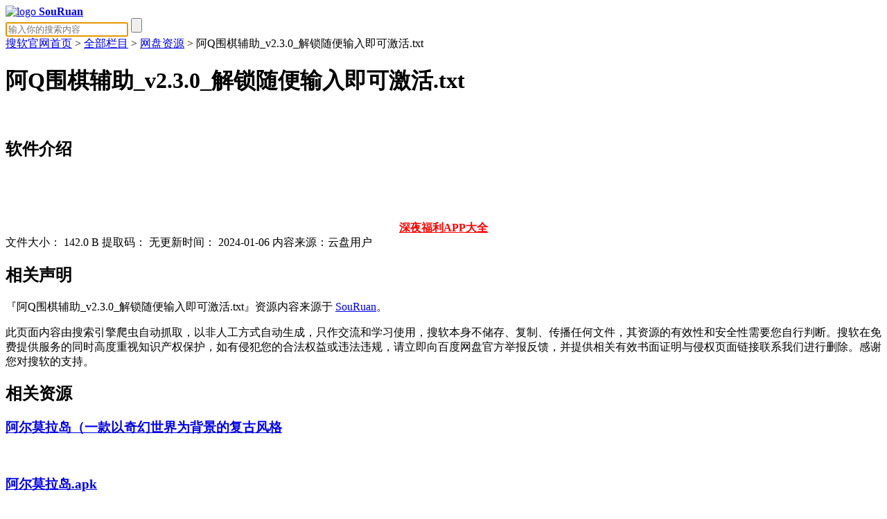

--- FILE ---
content_type: text/html; charset=utf-8
request_url: https://www.souruan.org/pan/26290.html
body_size: 4853
content:
<!doctype html>
<html data-n-head-ssr lang="en" data-n-head="%7B%22lang%22:%7B%22ssr%22:%22en%22%7D%7D">
  <head >
 <title>阿Q围棋辅助_v2.3.0_解锁随便输入即可激活.txt_搜软 - 精品手机应用免费破解版下载</title>
<meta name="keywords" content="阿Q围棋辅助_v2.3.0_解锁随便输入即可激活.txt" />
<meta name="description" content="阿Q围棋辅助_v2.3.0_解锁随便输入即可激活.txt是" />
<script type="application/ld+json">
    {
        "@context": "https://schema.org",
        "@type": "BlogPosting",
        "headline": "阿Q围棋辅助_v2.3.0_解锁随便输入即可激活.txt", 
        "description": "阿Q围棋辅助_v2.3.0_解锁随便输入即可激活.txt是", 
        "author": {
            "@type": "Person",
            "name": "搜软"
        },
        "publisher": {
            "@type": "Organization",
            "name": "搜软官网",
            "logo": {
                "@type": "ImageObject",
                "url": "https://www.souruan.org/templets/images/logo.png"
            }
        },
        "datePublished": "2024-01-06",
        "image": "https://www.souruan.org/templets/images/logo.png",
        "url": ""
    }
    </script>
  <meta data-n-head="ssr" charset="utf-8">

  <meta data-n-head="ssr" name="viewport" content="width=device-width, initial-scale=1, minimum-scale=1, maximum-scale=1, user-scalable=no">

  <meta data-n-head="ssr" http-equiv="Cache-control" content="no-transform">
  <meta data-n-head="ssr" http-equiv="Cache-control" content="no-siteapp">
  <meta data-n-head="ssr" data-hid="mobile-web-app-capable" name="mobile-web-app-capable" content="yes">
  <meta data-n-head="ssr" data-hid="apple-mobile-web-app-title" name="apple-mobile-web-app-title" content="dashengpan.com">
  <meta data-n-head="ssr" data-hid="author" name="author" content="ChangMM">
  <meta data-n-head="ssr" data-hid="theme-color" name="theme-color" content="#FC8A00">
  <meta data-n-head="ssr" data-hid="og:type" name="og:type" property="og:type" content="website">
   <link data-n-head="ssr" rel="icon" type="image/x-icon" href="/favicon.ico">
  <link data-n-head="ssr" rel="manifest" href="https://www.souruan.org/templets/js/manifest.77f896ce.json">
  
  <link rel="preload" href="https://www.souruan.org/templets/js/234c3c79bb4683cd38cc.js" as="script">
  <link rel="preload" href="https://www.souruan.org/templets/css/4f0399ae2b36bc7b0a16.css" as="style">
  <link rel="preload" href="https://www.souruan.org/templets/js/ea09989a95c4bdef6c54.js" as="script">
  <link rel="preload" href="https://www.souruan.org/templets/css/b248a9c8097d2e8de61f.css" as="style">
  <link rel="preload" href="https://www.souruan.org/templets/js/21ffd29abedd476a7950.js" as="script">
  <link rel="preload" href="https://www.souruan.org/templets/css/517c9b478057a00c0286.css" as="style">
  <link rel="preload" href="https://www.souruan.org/templets/js/bc691388e15d0a325972.js" as="script">
  <link rel="stylesheet" href="https://www.souruan.org/templets/css/4f0399ae2b36bc7b0a16.css">
  <link rel="stylesheet" href="https://www.souruan.org/templets/css/b248a9c8097d2e8de61f.css">
  <link rel="stylesheet" href="https://www.souruan.org/templets/css/517c9b478057a00c0286.css">
   <script src="/yunpan/jquery.min.js"></script>
  </head>
  <body >
  <div data-server-rendered="true" id="__nuxt"><!---->
    <div id="__layout">
      <div class="nuxt-wrap">
        <div class="detail-page" data-v-7b9e41d7>
          <div class="header-wrap" data-v-3855db31 data-v-7b9e41d7>
            <header class="header" data-v-3855db31>
              <div class="header-inner" data-v-3855db31><a href="/" class="nuxt-link-active" data-v-3855db31>
                <div class="logo-wrap" data-v-3855db31><img src="https://www.souruan.org/templets/images/logo.png" alt="logo" class="logo" data-v-3855db31>
                <b data-v-3855db31>SouRuan</b>
              </div>
                </a>
                <div class="form-wrap" data-v-3855db31>
                  <form name="btform" onSubmit="return search(this);" method="get" action="/so" class="search-form" data-v-3855db31>
                    <input type="text" baiduSug="2" autocomplete="off" placeholder="输入你的搜索内容" id="input" name="q"  baiduSug="1" autofocus required class="input" data-v-3855db31>
                    <input type="submit" name="submit" value id="sbutton" class="search-button" data-v-3855db31>
                  </form>
                </div>
              </div>
            </header>
          </div>

          <div class="detail-page-inner" data-v-7b9e41d7>
            <div class="detail-content" data-v-7b9e41d7>
                <a href='https://www.souruan.org/'>搜软官网首页</a> > <a href='https://www.souruan.org/quanbulanmu/'>全部栏目</a> > <a href='https://www.souruan.org/pan/'>网盘资源</a> > 阿Q围棋辅助_v2.3.0_解锁随便输入即可激活.txt
              <div id="info" data-v-7b9e41d7>
                <div class="detail-wrap" data-v-7b9e41d7>
                  <h1 class="filename" data-v-7b9e41d7>阿Q围棋辅助_v2.3.0_解锁随便输入即可激活.txt</h1>
                  <h2 class="detail-header" data-v-7b9e41d7><span data-v-7b9e41d7>软件介绍</span></h2>
                   <p><br></p><center><span data-v-7b9e41d7><a href="https://www.acgfuli1.top" target="_blank"><b><font color="red">深夜福利APP大全</font></b></a></span></center>
                  <div class="detail-inner-wrap" data-v-7b9e41d7><!---->
                    <div class="detail-item" data-v-7b9e41d7>
                      
                    </div>
                   
                  </div>
                </div>
                <div class="resource-info" data-v-7b9e41d7><span class="meta-item" data-v-7b9e41d7><span class="label" data-v-7b9e41d7>文件大小：</span> 142.0 B</span> <span class="meta-item" data-v-7b9e41d7><span class="label" data-v-7b9e41d7>提取码：</span> 无</span><span class="meta-item" data-v-7b9e41d7><span class="label" data-v-7b9e41d7>更新时间：</span> 2024-01-06</span> <span data-v-7b9e41d7>内容来源：云盘用户</span></div>
              <div id="google-ad-min" data-v-7b9e41d7><!--<a href="#" target="_blank" data-v-7b9e41d7><img src="https://www.souruan.org/templets/images/ad_meinv.jpeg" width="300" data-v-7b9e41d7></a>--></div>
              <div id="statement" data-v-7b9e41d7>
                <h2 data-v-7b9e41d7>相关声明</h2>
                <p data-v-7b9e41d7>『阿Q围棋辅助_v2.3.0_解锁随便输入即可激活.txt』资源内容来源于 <a href="https://www.souruan.org" target="_blank" rel="nofollow external noopener" data-v-7b9e41d7>SouRuan</a>。</p>
                <p data-v-7b9e41d7> 此页面内容由搜索引擎爬虫自动抓取，以非人工方式自动生成，只作交流和学习使用，搜软本身不储存、复制、传播任何文件，其资源的有效性和安全性需要您自行判断。搜软在免费提供服务的同时高度重视知识产权保护，如有侵犯您的合法权益或违法违规，请立即向百度网盘官方举报反馈，并提供相关有效书面证明与侵权页面链接联系我们进行删除。感谢您对搜软的支持。 </p>
              </div>
              
               <div id="random" data-v-7b9e41d7>
                <h2 data-v-7b9e41d7>相关资源</h2>
                <div class="random-inner content-inner" data-v-7b9e41d7>
                             <h3 data-v-7b9e41d7><a href="https://www.souruan.org/pan/27603.html" data-v-7b9e41d7>阿尔莫拉岛（一款以奇幻世界为背景的复古风格</a></h3>
                　　
<h3 data-v-7b9e41d7><a href="https://www.souruan.org/pan/27462.html" data-v-7b9e41d7>阿尔莫拉岛.apk</a></h3>
                　　
<h3 data-v-7b9e41d7><a href="https://www.souruan.org/pan/27312.html" data-v-7b9e41d7>阿威Night6.6.1（解锁全部内容、请勿相信广告）</a></h3>
                　　
<h3 data-v-7b9e41d7><a href="https://www.souruan.org/pan/27268.html" data-v-7b9e41d7>【安卓游戏】阿尔莫拉岛.apk</a></h3>
                　　
<h3 data-v-7b9e41d7><a href="https://www.souruan.org/pan/27067.html" data-v-7b9e41d7>阿里云盘webdav-4.0.5.android.universal.apk</a></h3>
                　　

                </div>
              </div>
              <div id="random" data-v-7b9e41d7>
                <h2 class="detail-header" data-v-7b9e41d7><span data-v-7b9e41d7>下载地址</span></h2>
                <div class="resource-meta" data-v-7b9e41d7><!----> <!----></div>
                <div class="button-wrap" data-v-7b9e41d7>
                  <div class="button-inner" data-v-7b9e41d7><a target="_blank" href="https://www.lanzoux.com/i3OLD1jdth6b" rel="nofollow" alt="阿Q围棋辅助_v2.3.0_解锁随便输入即可激活.txt下载地址" class="button" data-v-7b9e41d7>点击下载</a></div>
                  <div class="button-inner baidu-button-inner" data-v-7b9e41d7><a target="_blank" href="https://www.lanzoux.com/i3OLD1jdth6b" rel="nofollow" alt="阿Q围棋辅助_v2.3.0_解锁随便输入即可激活.txt下载地址" class="button" data-v-7b9e41d7><b>备用下载</b></a>
                  </div>
                  <!----></div>
                  <p> </p>
                 <center><a href="/" target="_blank">举报该资源</a>               <a href="https://wwji.lanzouj.com/i76Oj1iejs9a" target="_blank">下载搜软安卓端</a></center>
                 <p> </p>
                 <center><a href="https://wwji.lanzouj.com/i3E281hn1fad" target="_blank">下载搜软苹果端</a></center>
                 <p> </p>
                <center><a href="http://qm.qq.com/cgi-bin/qm/qr?_wv=1027&k=LswlCTtf7J_qvZ8R1jYBACU037mHaDTB&authKey=ejF5e8J0P%2BYA3Vn1ipW28rMjhDvG7to0TaV%2FHGrV20p%2BfIYZr%2BRqO0TLOwJUgtxz&noverify=0&group_code=639952494" target="_blank">点击加入搜软官方QQ⑩群</a></center>
                </div>
              <div id="random" data-v-7b9e41d7>
                <h2 data-v-7b9e41d7>更多资源</h2>
                <div class="random-inner content-inner" data-v-7b9e41d7>
                <h3 data-v-7b9e41d7><a href="https://www.souruan.org/pan/11565.html" data-v-7b9e41d7>1024视频(正能量).apk</a></h3>
<h3 data-v-7b9e41d7><a href="https://www.souruan.org/pan/13229.html" data-v-7b9e41d7>雏鸟小視頻-解版【软件已解锁会员无限制观看全</a></h3>
<h3 data-v-7b9e41d7><a href="https://www.souruan.org/pan/12941.html" data-v-7b9e41d7>汤不热（解锁会员）.apk</a></h3>
<h3 data-v-7b9e41d7><a href="https://www.souruan.org/pan/19829.html" data-v-7b9e41d7>汤热Video-破解版【软件已解锁VIP会员无限制观看</a></h3>
<h3 data-v-7b9e41d7><a href="https://www.souruan.org/pan/27675.html" data-v-7b9e41d7>屁盒v1.1.3 （工具箱软件，小编给大家带来的是全</a></h3>
<h3 data-v-7b9e41d7><a href="https://www.souruan.org/pan/27674.html" data-v-7b9e41d7>引擎壁纸v1.0 （手机壁纸软件，为用户提供高清壁</a></h3>
<h3 data-v-7b9e41d7><a href="https://www.souruan.org/pan/27673.html" data-v-7b9e41d7>牛牛视频v1.2.2 （海量视频内容的播放软件，拥有</a></h3>
<h3 data-v-7b9e41d7><a href="https://www.souruan.org/pan/27672.html" data-v-7b9e41d7>MioMio_6.1.0（为动漫爱好者打造的动漫app，提供了</a></h3>

                </div>
              </div>
             <!-- <div id="random" data-v-7b9e41d7>
                <h2 data-v-7b9e41d7>猜你喜欢</h2>
                <div class="random-inner content-inner" data-v-7b9e41d7>
                             <h3 data-v-7b9e41d7><a href="https://www.souruan.org/pan/23397.html" data-v-7b9e41d7>剧多多_1.2.3纯净多源秒播.apk</a></h3>
                　　
<h3 data-v-7b9e41d7><a href="https://www.souruan.org/pan/26970.html" data-v-7b9e41d7>影视-v2.2.0-fm-mobile-java-armeabi_v7a.apk</a></h3>
                　　
<h3 data-v-7b9e41d7><a href="https://www.souruan.org/pan/18303.html" data-v-7b9e41d7>爱看剧_v1.0.2_去广版.apk</a></h3>
                　　
<h3 data-v-7b9e41d7><a href="https://www.souruan.org/pan/11293.html" data-v-7b9e41d7>好猫影视【支持全网影视资源在线搜索，内置海</a></h3>
                　　
<h3 data-v-7b9e41d7><a href="https://www.souruan.org/pan/18623.html" data-v-7b9e41d7>Chat Smith AI Chat_v3.3.0_解锁版.apk</a></h3>
                　　
<h3 data-v-7b9e41d7><a href="https://www.souruan.org/pan/12996.html" data-v-7b9e41d7>安卓Dumpster_v3.17.410 数据回收站恢复工具.apk</a></h3>
                　　
<h3 data-v-7b9e41d7><a href="https://www.souruan.org/pan/18958.html" data-v-7b9e41d7>笔趣阁 Ver.9.191.216 会员解锁 最新版@zhou45.apk</a></h3>
                　　
<h3 data-v-7b9e41d7><a href="https://www.souruan.org/pan/26696.html" data-v-7b9e41d7>1.8 萌米影视v6.0.1（去广告纯净版）.apk</a></h3>
                　　

                </div>
              </div>-->
            </div>
          </div>
        </div>
        <!--<div class="feedback-wrap" data-v-777a1fcb>
          <div class="feedback-item" data-v-777a1fcb><img src="" alt="微信二维码" class="img" data-v-777a1fcb>
            <div class="hover-tip" data-v-777a1fcb>
              <p class="text" data-v-777a1fcb>广告合作/侵删联系</p>
              <img src="/images/weixin2.jpg" alt="微信二维码" data-v-777a1fcb></div>
          </div>
          </div>-->
      </div>
    </div>
  </div>
  <script>
var _hmt = _hmt || [];
(function() {
  var hm = document.createElement("script");
  hm.src = "https://hm.baidu.com/hm.js?4738042357d8aa12dfdbb119fc38d736";
  var s = document.getElementsByTagName("script")[0]; 
  s.parentNode.insertBefore(hm, s);
})();
</script>
  <script type="text/javascript">
    $(".search-button").click(function(){
		var word = $("#input").val();
		window.location.href="/s/"+encodeURIComponent(word)+"";
		return false;
	});
    var txtObj = document.getElementById("alertSpan");
    function show(str){
    window.location.href="/s/"+encodeURIComponent(str)+"";
    }
    var params = {
    "XOffset":0,
    "YOffset":0,
    "width":204,
    "fontColor":"#f70",
    "fontColorHI":"#FFF",
    "fontSize":"15px",
    "fontFamily":"宋体",
    "borderColor":"gray",
    "bgcolorHI":"#03c",
    "sugSubmit":false
    };
    BaiduSuggestion.bind("wd",params,show);
</script>
  <script>
(function(){
    var bp = document.createElement('script');
    var curProtocol = window.location.protocol.split(':')[0];
    if (curProtocol === 'https') {
        bp.src = 'https://zz.bdstatic.com/linksubmit/push.js';
    }
    else {
        bp.src = 'http://push.zhanzhang.baidu.com/push.js';
    }
    var s = document.getElementsByTagName("script")[0];
    s.parentNode.insertBefore(bp, s);
})();
</script>
<script> var _mtj = _mtj || []; (function () { var mtj = document.createElement("script"); mtj.src = "https://node94.aizhantj.com:21233/tjjs/?k=u7e2y7ps613"; var s = document.getElementsByTagName("script")[0]; s.parentNode.insertBefore(mtj, s); })(); </script>
  <script src="https://www.souruan.org/templets/js/bc691388e15d0a325972.js" defer></script><script src="https://www.souruan.org/templets/js/ea09989a95c4bdef6c54.js" defer></script><script src="https://www.souruan.org/templets/js/21ffd29abedd476a7950.js" defer></script>
</body>
</html>